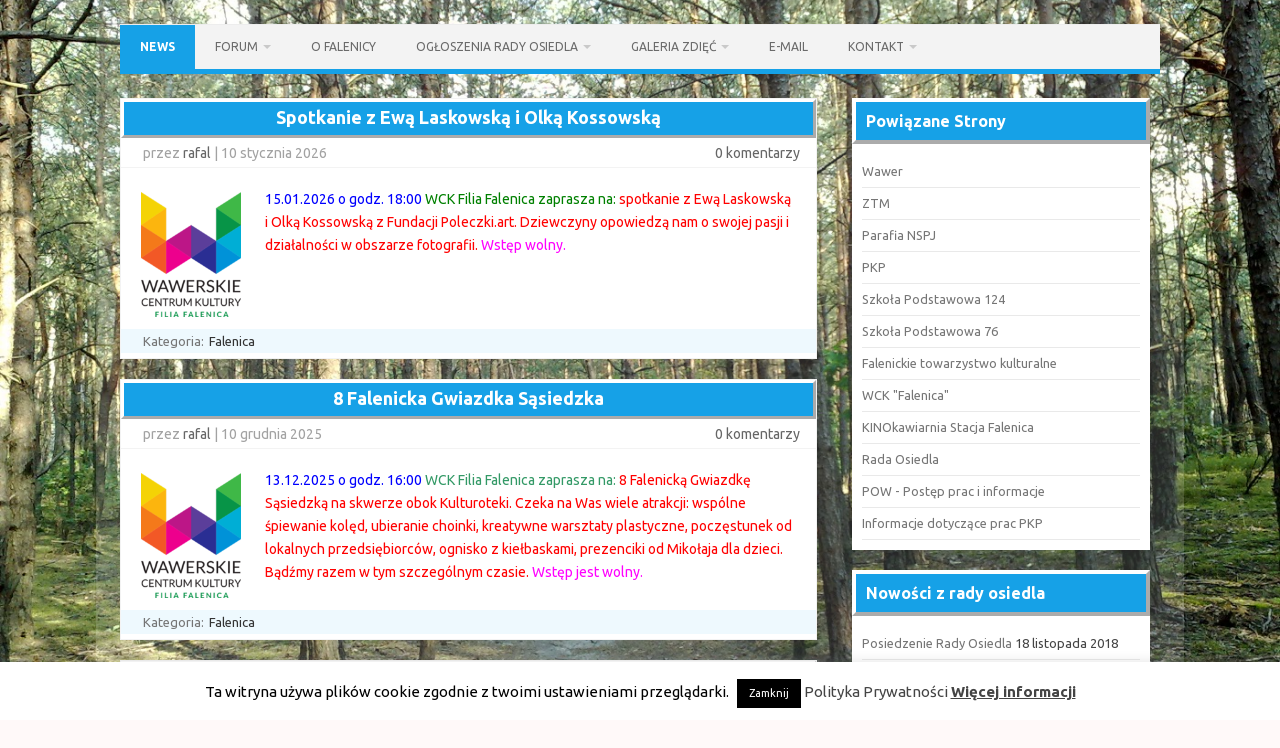

--- FILE ---
content_type: text/html; charset=UTF-8
request_url: https://falenica.net/
body_size: 16500
content:
<!DOCTYPE html>
<!--[if IE 7]>
<html class="ie ie7" lang="pl-PL">
<![endif]-->
<!--[if IE 8]>
<html class="ie ie8" lang="pl-PL">
<![endif]-->
<!--[if !(IE 7) | !(IE 8)  ]><!-->
<html lang="pl-PL">
<!--<![endif]-->
<head>
<meta charset="UTF-8">
<meta name="viewport" content="width=device-width, initial-scale=1">
<link rel="profile" href="http://gmpg.org/xfn/11">
<link rel="pingback" href="https://falenica.net/xmlrpc.php" />
<!--[if lt IE 9]>
<script src="https://falenica.net/wp-content/themes/iconic-one/js/html5.js" type="text/javascript"></script>
<![endif]-->
<meta name='robots' content='index, follow, max-image-preview:large, max-snippet:-1, max-video-preview:-1' />

	<!-- This site is optimized with the Yoast SEO plugin v26.5 - https://yoast.com/wordpress/plugins/seo/ -->
	<title>Strona osiedla Falenica i okolic - Strona informacyjna osiedla Warszawa Falenica i okolic</title>
	<meta name="description" content="Strona informacyjna osiedla Warszawa Falenica i okolic" />
	<link rel="canonical" href="https://falenica.net/" />
	<link rel="next" href="https://falenica.net/page/2/" />
	<meta property="og:locale" content="pl_PL" />
	<meta property="og:type" content="website" />
	<meta property="og:title" content="Strona osiedla Falenica i okolic" />
	<meta property="og:description" content="Strona informacyjna osiedla Warszawa Falenica i okolic" />
	<meta property="og:url" content="https://falenica.net/" />
	<meta property="og:site_name" content="Strona osiedla Falenica i okolic" />
	<meta name="twitter:card" content="summary_large_image" />
	<script type="application/ld+json" class="yoast-schema-graph">{"@context":"https://schema.org","@graph":[{"@type":"CollectionPage","@id":"https://falenica.net/","url":"https://falenica.net/","name":"Strona osiedla Falenica i okolic - Strona informacyjna osiedla Warszawa Falenica i okolic","isPartOf":{"@id":"https://falenica.net/#website"},"description":"Strona informacyjna osiedla Warszawa Falenica i okolic","breadcrumb":{"@id":"https://falenica.net/#breadcrumb"},"inLanguage":"pl-PL"},{"@type":"BreadcrumbList","@id":"https://falenica.net/#breadcrumb","itemListElement":[{"@type":"ListItem","position":1,"name":"Strona główna"}]},{"@type":"WebSite","@id":"https://falenica.net/#website","url":"https://falenica.net/","name":"Strona osiedla Falenica i okolic","description":"Strona informacyjna osiedla Warszawa Falenica i okolic","potentialAction":[{"@type":"SearchAction","target":{"@type":"EntryPoint","urlTemplate":"https://falenica.net/?s={search_term_string}"},"query-input":{"@type":"PropertyValueSpecification","valueRequired":true,"valueName":"search_term_string"}}],"inLanguage":"pl-PL"}]}</script>
	<!-- / Yoast SEO plugin. -->


<link rel='dns-prefetch' href='//fonts.googleapis.com' />
<link rel='dns-prefetch' href='//www.googletagmanager.com' />
<link rel='dns-prefetch' href='//pagead2.googlesyndication.com' />
<link rel="alternate" type="application/rss+xml" title="Strona osiedla Falenica i okolic &raquo; Kanał z wpisami" href="https://falenica.net/feed/" />
<link rel="alternate" type="application/rss+xml" title="Strona osiedla Falenica i okolic &raquo; Kanał z komentarzami" href="https://falenica.net/comments/feed/" />
<style id='wp-img-auto-sizes-contain-inline-css' type='text/css'>
img:is([sizes=auto i],[sizes^="auto," i]){contain-intrinsic-size:3000px 1500px}
/*# sourceURL=wp-img-auto-sizes-contain-inline-css */
</style>
<link rel='stylesheet' id='sgr-css' href='https://falenica.net/wp-content/plugins/simple-google-recaptcha/sgr.css?ver=1721866162' type='text/css' media='all' />
<style id='wp-emoji-styles-inline-css' type='text/css'>

	img.wp-smiley, img.emoji {
		display: inline !important;
		border: none !important;
		box-shadow: none !important;
		height: 1em !important;
		width: 1em !important;
		margin: 0 0.07em !important;
		vertical-align: -0.1em !important;
		background: none !important;
		padding: 0 !important;
	}
/*# sourceURL=wp-emoji-styles-inline-css */
</style>
<style id='wp-block-library-inline-css' type='text/css'>
:root{--wp-block-synced-color:#7a00df;--wp-block-synced-color--rgb:122,0,223;--wp-bound-block-color:var(--wp-block-synced-color);--wp-editor-canvas-background:#ddd;--wp-admin-theme-color:#007cba;--wp-admin-theme-color--rgb:0,124,186;--wp-admin-theme-color-darker-10:#006ba1;--wp-admin-theme-color-darker-10--rgb:0,107,160.5;--wp-admin-theme-color-darker-20:#005a87;--wp-admin-theme-color-darker-20--rgb:0,90,135;--wp-admin-border-width-focus:2px}@media (min-resolution:192dpi){:root{--wp-admin-border-width-focus:1.5px}}.wp-element-button{cursor:pointer}:root .has-very-light-gray-background-color{background-color:#eee}:root .has-very-dark-gray-background-color{background-color:#313131}:root .has-very-light-gray-color{color:#eee}:root .has-very-dark-gray-color{color:#313131}:root .has-vivid-green-cyan-to-vivid-cyan-blue-gradient-background{background:linear-gradient(135deg,#00d084,#0693e3)}:root .has-purple-crush-gradient-background{background:linear-gradient(135deg,#34e2e4,#4721fb 50%,#ab1dfe)}:root .has-hazy-dawn-gradient-background{background:linear-gradient(135deg,#faaca8,#dad0ec)}:root .has-subdued-olive-gradient-background{background:linear-gradient(135deg,#fafae1,#67a671)}:root .has-atomic-cream-gradient-background{background:linear-gradient(135deg,#fdd79a,#004a59)}:root .has-nightshade-gradient-background{background:linear-gradient(135deg,#330968,#31cdcf)}:root .has-midnight-gradient-background{background:linear-gradient(135deg,#020381,#2874fc)}:root{--wp--preset--font-size--normal:16px;--wp--preset--font-size--huge:42px}.has-regular-font-size{font-size:1em}.has-larger-font-size{font-size:2.625em}.has-normal-font-size{font-size:var(--wp--preset--font-size--normal)}.has-huge-font-size{font-size:var(--wp--preset--font-size--huge)}.has-text-align-center{text-align:center}.has-text-align-left{text-align:left}.has-text-align-right{text-align:right}.has-fit-text{white-space:nowrap!important}#end-resizable-editor-section{display:none}.aligncenter{clear:both}.items-justified-left{justify-content:flex-start}.items-justified-center{justify-content:center}.items-justified-right{justify-content:flex-end}.items-justified-space-between{justify-content:space-between}.screen-reader-text{border:0;clip-path:inset(50%);height:1px;margin:-1px;overflow:hidden;padding:0;position:absolute;width:1px;word-wrap:normal!important}.screen-reader-text:focus{background-color:#ddd;clip-path:none;color:#444;display:block;font-size:1em;height:auto;left:5px;line-height:normal;padding:15px 23px 14px;text-decoration:none;top:5px;width:auto;z-index:100000}html :where(.has-border-color){border-style:solid}html :where([style*=border-top-color]){border-top-style:solid}html :where([style*=border-right-color]){border-right-style:solid}html :where([style*=border-bottom-color]){border-bottom-style:solid}html :where([style*=border-left-color]){border-left-style:solid}html :where([style*=border-width]){border-style:solid}html :where([style*=border-top-width]){border-top-style:solid}html :where([style*=border-right-width]){border-right-style:solid}html :where([style*=border-bottom-width]){border-bottom-style:solid}html :where([style*=border-left-width]){border-left-style:solid}html :where(img[class*=wp-image-]){height:auto;max-width:100%}:where(figure){margin:0 0 1em}html :where(.is-position-sticky){--wp-admin--admin-bar--position-offset:var(--wp-admin--admin-bar--height,0px)}@media screen and (max-width:600px){html :where(.is-position-sticky){--wp-admin--admin-bar--position-offset:0px}}

/*# sourceURL=wp-block-library-inline-css */
</style><style id='wp-block-loginout-inline-css' type='text/css'>
.wp-block-loginout{box-sizing:border-box}
/*# sourceURL=https://falenica.net/wp-includes/blocks/loginout/style.min.css */
</style>
<style id='wp-block-group-inline-css' type='text/css'>
.wp-block-group{box-sizing:border-box}:where(.wp-block-group.wp-block-group-is-layout-constrained){position:relative}
/*# sourceURL=https://falenica.net/wp-includes/blocks/group/style.min.css */
</style>
<style id='global-styles-inline-css' type='text/css'>
:root{--wp--preset--aspect-ratio--square: 1;--wp--preset--aspect-ratio--4-3: 4/3;--wp--preset--aspect-ratio--3-4: 3/4;--wp--preset--aspect-ratio--3-2: 3/2;--wp--preset--aspect-ratio--2-3: 2/3;--wp--preset--aspect-ratio--16-9: 16/9;--wp--preset--aspect-ratio--9-16: 9/16;--wp--preset--color--black: #000000;--wp--preset--color--cyan-bluish-gray: #abb8c3;--wp--preset--color--white: #ffffff;--wp--preset--color--pale-pink: #f78da7;--wp--preset--color--vivid-red: #cf2e2e;--wp--preset--color--luminous-vivid-orange: #ff6900;--wp--preset--color--luminous-vivid-amber: #fcb900;--wp--preset--color--light-green-cyan: #7bdcb5;--wp--preset--color--vivid-green-cyan: #00d084;--wp--preset--color--pale-cyan-blue: #8ed1fc;--wp--preset--color--vivid-cyan-blue: #0693e3;--wp--preset--color--vivid-purple: #9b51e0;--wp--preset--gradient--vivid-cyan-blue-to-vivid-purple: linear-gradient(135deg,rgb(6,147,227) 0%,rgb(155,81,224) 100%);--wp--preset--gradient--light-green-cyan-to-vivid-green-cyan: linear-gradient(135deg,rgb(122,220,180) 0%,rgb(0,208,130) 100%);--wp--preset--gradient--luminous-vivid-amber-to-luminous-vivid-orange: linear-gradient(135deg,rgb(252,185,0) 0%,rgb(255,105,0) 100%);--wp--preset--gradient--luminous-vivid-orange-to-vivid-red: linear-gradient(135deg,rgb(255,105,0) 0%,rgb(207,46,46) 100%);--wp--preset--gradient--very-light-gray-to-cyan-bluish-gray: linear-gradient(135deg,rgb(238,238,238) 0%,rgb(169,184,195) 100%);--wp--preset--gradient--cool-to-warm-spectrum: linear-gradient(135deg,rgb(74,234,220) 0%,rgb(151,120,209) 20%,rgb(207,42,186) 40%,rgb(238,44,130) 60%,rgb(251,105,98) 80%,rgb(254,248,76) 100%);--wp--preset--gradient--blush-light-purple: linear-gradient(135deg,rgb(255,206,236) 0%,rgb(152,150,240) 100%);--wp--preset--gradient--blush-bordeaux: linear-gradient(135deg,rgb(254,205,165) 0%,rgb(254,45,45) 50%,rgb(107,0,62) 100%);--wp--preset--gradient--luminous-dusk: linear-gradient(135deg,rgb(255,203,112) 0%,rgb(199,81,192) 50%,rgb(65,88,208) 100%);--wp--preset--gradient--pale-ocean: linear-gradient(135deg,rgb(255,245,203) 0%,rgb(182,227,212) 50%,rgb(51,167,181) 100%);--wp--preset--gradient--electric-grass: linear-gradient(135deg,rgb(202,248,128) 0%,rgb(113,206,126) 100%);--wp--preset--gradient--midnight: linear-gradient(135deg,rgb(2,3,129) 0%,rgb(40,116,252) 100%);--wp--preset--font-size--small: 13px;--wp--preset--font-size--medium: 20px;--wp--preset--font-size--large: 36px;--wp--preset--font-size--x-large: 42px;--wp--preset--spacing--20: 0.44rem;--wp--preset--spacing--30: 0.67rem;--wp--preset--spacing--40: 1rem;--wp--preset--spacing--50: 1.5rem;--wp--preset--spacing--60: 2.25rem;--wp--preset--spacing--70: 3.38rem;--wp--preset--spacing--80: 5.06rem;--wp--preset--shadow--natural: 6px 6px 9px rgba(0, 0, 0, 0.2);--wp--preset--shadow--deep: 12px 12px 50px rgba(0, 0, 0, 0.4);--wp--preset--shadow--sharp: 6px 6px 0px rgba(0, 0, 0, 0.2);--wp--preset--shadow--outlined: 6px 6px 0px -3px rgb(255, 255, 255), 6px 6px rgb(0, 0, 0);--wp--preset--shadow--crisp: 6px 6px 0px rgb(0, 0, 0);}:where(.is-layout-flex){gap: 0.5em;}:where(.is-layout-grid){gap: 0.5em;}body .is-layout-flex{display: flex;}.is-layout-flex{flex-wrap: wrap;align-items: center;}.is-layout-flex > :is(*, div){margin: 0;}body .is-layout-grid{display: grid;}.is-layout-grid > :is(*, div){margin: 0;}:where(.wp-block-columns.is-layout-flex){gap: 2em;}:where(.wp-block-columns.is-layout-grid){gap: 2em;}:where(.wp-block-post-template.is-layout-flex){gap: 1.25em;}:where(.wp-block-post-template.is-layout-grid){gap: 1.25em;}.has-black-color{color: var(--wp--preset--color--black) !important;}.has-cyan-bluish-gray-color{color: var(--wp--preset--color--cyan-bluish-gray) !important;}.has-white-color{color: var(--wp--preset--color--white) !important;}.has-pale-pink-color{color: var(--wp--preset--color--pale-pink) !important;}.has-vivid-red-color{color: var(--wp--preset--color--vivid-red) !important;}.has-luminous-vivid-orange-color{color: var(--wp--preset--color--luminous-vivid-orange) !important;}.has-luminous-vivid-amber-color{color: var(--wp--preset--color--luminous-vivid-amber) !important;}.has-light-green-cyan-color{color: var(--wp--preset--color--light-green-cyan) !important;}.has-vivid-green-cyan-color{color: var(--wp--preset--color--vivid-green-cyan) !important;}.has-pale-cyan-blue-color{color: var(--wp--preset--color--pale-cyan-blue) !important;}.has-vivid-cyan-blue-color{color: var(--wp--preset--color--vivid-cyan-blue) !important;}.has-vivid-purple-color{color: var(--wp--preset--color--vivid-purple) !important;}.has-black-background-color{background-color: var(--wp--preset--color--black) !important;}.has-cyan-bluish-gray-background-color{background-color: var(--wp--preset--color--cyan-bluish-gray) !important;}.has-white-background-color{background-color: var(--wp--preset--color--white) !important;}.has-pale-pink-background-color{background-color: var(--wp--preset--color--pale-pink) !important;}.has-vivid-red-background-color{background-color: var(--wp--preset--color--vivid-red) !important;}.has-luminous-vivid-orange-background-color{background-color: var(--wp--preset--color--luminous-vivid-orange) !important;}.has-luminous-vivid-amber-background-color{background-color: var(--wp--preset--color--luminous-vivid-amber) !important;}.has-light-green-cyan-background-color{background-color: var(--wp--preset--color--light-green-cyan) !important;}.has-vivid-green-cyan-background-color{background-color: var(--wp--preset--color--vivid-green-cyan) !important;}.has-pale-cyan-blue-background-color{background-color: var(--wp--preset--color--pale-cyan-blue) !important;}.has-vivid-cyan-blue-background-color{background-color: var(--wp--preset--color--vivid-cyan-blue) !important;}.has-vivid-purple-background-color{background-color: var(--wp--preset--color--vivid-purple) !important;}.has-black-border-color{border-color: var(--wp--preset--color--black) !important;}.has-cyan-bluish-gray-border-color{border-color: var(--wp--preset--color--cyan-bluish-gray) !important;}.has-white-border-color{border-color: var(--wp--preset--color--white) !important;}.has-pale-pink-border-color{border-color: var(--wp--preset--color--pale-pink) !important;}.has-vivid-red-border-color{border-color: var(--wp--preset--color--vivid-red) !important;}.has-luminous-vivid-orange-border-color{border-color: var(--wp--preset--color--luminous-vivid-orange) !important;}.has-luminous-vivid-amber-border-color{border-color: var(--wp--preset--color--luminous-vivid-amber) !important;}.has-light-green-cyan-border-color{border-color: var(--wp--preset--color--light-green-cyan) !important;}.has-vivid-green-cyan-border-color{border-color: var(--wp--preset--color--vivid-green-cyan) !important;}.has-pale-cyan-blue-border-color{border-color: var(--wp--preset--color--pale-cyan-blue) !important;}.has-vivid-cyan-blue-border-color{border-color: var(--wp--preset--color--vivid-cyan-blue) !important;}.has-vivid-purple-border-color{border-color: var(--wp--preset--color--vivid-purple) !important;}.has-vivid-cyan-blue-to-vivid-purple-gradient-background{background: var(--wp--preset--gradient--vivid-cyan-blue-to-vivid-purple) !important;}.has-light-green-cyan-to-vivid-green-cyan-gradient-background{background: var(--wp--preset--gradient--light-green-cyan-to-vivid-green-cyan) !important;}.has-luminous-vivid-amber-to-luminous-vivid-orange-gradient-background{background: var(--wp--preset--gradient--luminous-vivid-amber-to-luminous-vivid-orange) !important;}.has-luminous-vivid-orange-to-vivid-red-gradient-background{background: var(--wp--preset--gradient--luminous-vivid-orange-to-vivid-red) !important;}.has-very-light-gray-to-cyan-bluish-gray-gradient-background{background: var(--wp--preset--gradient--very-light-gray-to-cyan-bluish-gray) !important;}.has-cool-to-warm-spectrum-gradient-background{background: var(--wp--preset--gradient--cool-to-warm-spectrum) !important;}.has-blush-light-purple-gradient-background{background: var(--wp--preset--gradient--blush-light-purple) !important;}.has-blush-bordeaux-gradient-background{background: var(--wp--preset--gradient--blush-bordeaux) !important;}.has-luminous-dusk-gradient-background{background: var(--wp--preset--gradient--luminous-dusk) !important;}.has-pale-ocean-gradient-background{background: var(--wp--preset--gradient--pale-ocean) !important;}.has-electric-grass-gradient-background{background: var(--wp--preset--gradient--electric-grass) !important;}.has-midnight-gradient-background{background: var(--wp--preset--gradient--midnight) !important;}.has-small-font-size{font-size: var(--wp--preset--font-size--small) !important;}.has-medium-font-size{font-size: var(--wp--preset--font-size--medium) !important;}.has-large-font-size{font-size: var(--wp--preset--font-size--large) !important;}.has-x-large-font-size{font-size: var(--wp--preset--font-size--x-large) !important;}
/*# sourceURL=global-styles-inline-css */
</style>

<style id='classic-theme-styles-inline-css' type='text/css'>
/*! This file is auto-generated */
.wp-block-button__link{color:#fff;background-color:#32373c;border-radius:9999px;box-shadow:none;text-decoration:none;padding:calc(.667em + 2px) calc(1.333em + 2px);font-size:1.125em}.wp-block-file__button{background:#32373c;color:#fff;text-decoration:none}
/*# sourceURL=/wp-includes/css/classic-themes.min.css */
</style>
<link rel='stylesheet' id='cookie-law-info-css' href='https://falenica.net/wp-content/plugins/cookie-law-info/legacy/public/css/cookie-law-info-public.css?ver=3.3.8' type='text/css' media='all' />
<link rel='stylesheet' id='cookie-law-info-gdpr-css' href='https://falenica.net/wp-content/plugins/cookie-law-info/legacy/public/css/cookie-law-info-gdpr.css?ver=3.3.8' type='text/css' media='all' />
<link rel='stylesheet' id='themonic-fonts-css' href='https://fonts.googleapis.com/css?family=Ubuntu%3A400%2C700&#038;subset=latin%2Clatin-ext' type='text/css' media='all' />
<link rel='stylesheet' id='themonic-style-css' href='https://falenica.net/wp-content/themes/iconic-one/style.css?ver=2.4' type='text/css' media='all' />
<link rel='stylesheet' id='custom-style-css' href='https://falenica.net/wp-content/themes/iconic-one/custom.css?ver=6.9' type='text/css' media='all' />
<script type="text/javascript" id="sgr-js-extra">
/* <![CDATA[ */
var sgr = {"sgr_site_key":"6LcLFBkTAAAAAI7-MoZxo42xcLQ0DuL8lGzA0lw6"};
//# sourceURL=sgr-js-extra
/* ]]> */
</script>
<script type="text/javascript" src="https://falenica.net/wp-content/plugins/simple-google-recaptcha/sgr.js?ver=1721866162" id="sgr-js"></script>
<script type="text/javascript" src="https://falenica.net/wp-includes/js/jquery/jquery.min.js?ver=3.7.1" id="jquery-core-js"></script>
<script type="text/javascript" src="https://falenica.net/wp-includes/js/jquery/jquery-migrate.min.js?ver=3.4.1" id="jquery-migrate-js"></script>
<script type="text/javascript" id="cookie-law-info-js-extra">
/* <![CDATA[ */
var Cli_Data = {"nn_cookie_ids":[],"cookielist":[],"non_necessary_cookies":[],"ccpaEnabled":"","ccpaRegionBased":"","ccpaBarEnabled":"","strictlyEnabled":["necessary","obligatoire"],"ccpaType":"gdpr","js_blocking":"","custom_integration":"","triggerDomRefresh":"","secure_cookies":""};
var cli_cookiebar_settings = {"animate_speed_hide":"500","animate_speed_show":"500","background":"#fff","border":"#444","border_on":"","button_1_button_colour":"#000","button_1_button_hover":"#000000","button_1_link_colour":"#fff","button_1_as_button":"1","button_1_new_win":"","button_2_button_colour":"#333","button_2_button_hover":"#292929","button_2_link_colour":"#444","button_2_as_button":"","button_2_hidebar":"","button_3_button_colour":"#333333","button_3_button_hover":"#292929","button_3_link_colour":"#444444","button_3_as_button":"","button_3_new_win":"1","button_4_button_colour":"#000","button_4_button_hover":"#000000","button_4_link_colour":"#fff","button_4_as_button":"1","button_7_button_colour":"#61a229","button_7_button_hover":"#4e8221","button_7_link_colour":"#fff","button_7_as_button":"1","button_7_new_win":"","font_family":"inherit","header_fix":"","notify_animate_hide":"","notify_animate_show":"","notify_div_id":"#cookie-law-info-bar","notify_position_horizontal":"right","notify_position_vertical":"bottom","scroll_close":"","scroll_close_reload":"","accept_close_reload":"","reject_close_reload":"","showagain_tab":"","showagain_background":"#fff","showagain_border":"#000","showagain_div_id":"#cookie-law-info-again","showagain_x_position":"100px","text":"#000","show_once_yn":"","show_once":"10000","logging_on":"","as_popup":"","popup_overlay":"1","bar_heading_text":"","cookie_bar_as":"banner","popup_showagain_position":"bottom-right","widget_position":"left"};
var log_object = {"ajax_url":"https://falenica.net/wp-admin/admin-ajax.php"};
//# sourceURL=cookie-law-info-js-extra
/* ]]> */
</script>
<script type="text/javascript" src="https://falenica.net/wp-content/plugins/cookie-law-info/legacy/public/js/cookie-law-info-public.js?ver=3.3.8" id="cookie-law-info-js"></script>
<link rel="https://api.w.org/" href="https://falenica.net/wp-json/" /><link rel="EditURI" type="application/rsd+xml" title="RSD" href="https://falenica.net/xmlrpc.php?rsd" />
<meta name="generator" content="Site Kit by Google 1.170.0" />
<!-- Znaczniki meta Google AdSense dodane przez Site Kit -->
<meta name="google-adsense-platform-account" content="ca-host-pub-2644536267352236">
<meta name="google-adsense-platform-domain" content="sitekit.withgoogle.com">
<!-- Zakończ dodawanie meta znaczników Google AdSense przez Site Kit -->
<style type="text/css" id="custom-background-css">
body.custom-background { background-color: #fff9f9; background-image: url("https://falenica.net/wp-content/uploads/2013/09/120720084021.jpg"); background-position: center center; background-size: cover; background-repeat: no-repeat; background-attachment: fixed; }
</style>
	
<!-- Fragment Google AdSense dodany przez Site Kit -->
<script type="text/javascript" async="async" src="https://pagead2.googlesyndication.com/pagead/js/adsbygoogle.js?client=ca-pub-9584654485850707&amp;host=ca-host-pub-2644536267352236" crossorigin="anonymous"></script>

<!-- Zakończ fragment Google AdSense dodany przez Site Kit -->
		<style type="text/css" id="wp-custom-css">
			.site {
	background:rgba(255, 255, 255, 0.15);
}
.site-header{
	background:transparent !important;
	border:0;
	
}
.io-title-description{
	display:none;
}
.entry-content{
	padding-left:20px;
	padding-right:20px;
}
.entry-title{
	text-align:center;
	font-size: 18px !important;
	font-weight: bold !important;
	color:white !important;
	background: #16A1E7;	
	padding-top:5px;
	padding-bottom:7px;
	margin-bottom:3px !important;	
	border:3px outset white;
}
.entry-title a{
	color:white !important;
	font-size: 18px;
	font-weight: bold;
  margin-bottom:3px !important;
}

.entry-meta{
	background: #06A1E711;
	color: #a2a2a2;
	line-height: 1.8;
	padding-left: 22px;
}
.site-content article{
	margin-bottom:20px;
	padding-bottom:5px;
	border:1px solid #F3F3F3;
	background:white;
}
.site-header {
	background: white;
}
.site-content {
	background-color:#FFFFFF00;
	border:0;
	padding:0;
	margin:0;
  width:67%
}
.widget-area {
	margin-top: -10px;
	padding: 10px;
}
.widget{
	background: white;
	padding:10px;
}
.below-title-meta{
	width: 100%;
	margin-left: 0;
	border-bottom:1px double #F3F3F3;
	background:white;
}
.wrapper{
	border: 0;
}

.widget-title{
	background: #16A1E7 !important;
	color: white;
	font-weight: bold;
	border:4px outset white;
	margin:-10px;
}

footer[role="contentinfo"]{

	border:none;
	padding:0px;
	margin-top:20px;
}
.site-content nav{
	border:0;
	padding:0;
	overflow:none;
	margin-bottom:5px;
	
}
.post{
	background-color:white;
}
		</style>
		</head>
<body class="home blog custom-background wp-theme-iconic-one custom-font-enabled hfeed">
<div id="page" class="site">
	<a class="skip-link screen-reader-text" href="#main" title="Przejdź do treści">Przejdź do treści</a>
	<header id="masthead" class="site-header" role="banner">
					<div class="io-title-description">
			<a href="https://falenica.net/" title="Strona osiedla Falenica i okolic" rel="home">Strona osiedla Falenica i okolic</a>
				<br .../> 
								 <div class="site-description">Strona informacyjna osiedla Warszawa Falenica i okolic</div>
						</div>
			
		
		<nav id="site-navigation" class="themonic-nav" role="navigation">
		<button class="menu-toggle" aria-controls="menu-top" aria-expanded="false">Menu<label class="iomenu">
  <div class="iolines"></div>
  <div class="iolines"></div>
  <div class="iolines"></div>
</label></button>
			<ul id="menu-top" class="nav-menu"><li id="menu-item-1168" class="menu-item menu-item-type-custom menu-item-object-custom current-menu-item current_page_item menu-item-home menu-item-1168"><a href="//falenica.net/" aria-current="page">News</a></li>
<li id="menu-item-1169" class="menu-item menu-item-type-custom menu-item-object-custom menu-item-has-children menu-item-1169"><a href="//forum.falenica.net">Forum</a>
<ul class="sub-menu">
	<li id="menu-item-1171" class="menu-item menu-item-type-custom menu-item-object-custom menu-item-1171"><a href="//forum.falenica.net/index.php?action=login">Zaloguj się</a></li>
	<li id="menu-item-1172" class="menu-item menu-item-type-custom menu-item-object-custom menu-item-1172"><a href="//forum.falenica.net/index.php?action=register">Zarejestruj się</a></li>
</ul>
</li>
<li id="menu-item-1185" class="menu-item menu-item-type-custom menu-item-object-custom menu-item-1185"><a href="http://info.falenica.net">O Falenicy</a></li>
<li id="menu-item-2099" class="menu-item menu-item-type-custom menu-item-object-custom menu-item-has-children menu-item-2099"><a>Ogłoszenia rady osiedla</a>
<ul class="sub-menu">
	<li id="menu-item-2100" class="menu-item menu-item-type-custom menu-item-object-custom menu-item-2100"><a href="https://radafalenica.wordpress.com">Aktualne ogłoszenia</a></li>
	<li id="menu-item-1175" class="menu-item menu-item-type-custom menu-item-object-custom menu-item-1175"><a href="//forum.falenica.net/index.php/board,29.0.html">Archiwalne</a></li>
</ul>
</li>
<li id="menu-item-1176" class="menu-item menu-item-type-custom menu-item-object-custom menu-item-has-children menu-item-1176"><a>Galeria zdięć</a>
<ul class="sub-menu">
	<li id="menu-item-1177" class="menu-item menu-item-type-custom menu-item-object-custom menu-item-has-children menu-item-1177"><a>Parada niepodległości</a>
	<ul class="sub-menu">
		<li id="menu-item-1178" class="menu-item menu-item-type-custom menu-item-object-custom menu-item-1178"><a href="https://picasaweb.google.com/105452779953049416243/ParadaNiepodlegOsci2010?authuser=0&#038;authkey=Gv1sRgCJX62dbY4pgU&#038;feat=directlink">2010</a></li>
		<li id="menu-item-1179" class="menu-item menu-item-type-custom menu-item-object-custom menu-item-1179"><a href="https://picasaweb.google.com/105452779953049416243/ParadaNiepodlegOsci2009?authuser=0&#038;authkey=Gv1sRgCLz99Iy77s_r8gE&#038;feat=directlink">2009</a></li>
		<li id="menu-item-1180" class="menu-item menu-item-type-custom menu-item-object-custom menu-item-1180"><a href="https://picasaweb.google.com/105452779953049416243/ParadaNiepodlegOsci2008?authuser=0&#038;authkey=Gv1sRgCK3XvKKAw6aG0wE&#038;feat=directlink">2008</a></li>
	</ul>
</li>
	<li id="menu-item-1181" class="menu-item menu-item-type-custom menu-item-object-custom menu-item-has-children menu-item-1181"><a>Bieg papieski</a>
	<ul class="sub-menu">
		<li id="menu-item-1182" class="menu-item menu-item-type-custom menu-item-object-custom menu-item-1182"><a href="https://picasaweb.google.com/105452779953049416243/VIBiegPapieski?authuser=0&#038;authkey=Gv1sRgCNLE8OrQgp_w-gE&#038;feat=directlink">VI bieg papieski</a></li>
		<li id="menu-item-1184" class="menu-item menu-item-type-custom menu-item-object-custom menu-item-1184"><a href="https://picasaweb.google.com/105452779953049416243/VBiegPapieski?authuser=0&#038;authkey=Gv1sRgCMHE88Hv88eFXQ&#038;feat=directlink">V bieg papieski</a></li>
	</ul>
</li>
	<li id="menu-item-1193" class="menu-item menu-item-type-custom menu-item-object-custom menu-item-1193"><a href="https://picasaweb.google.com/piotr.wwww/GRANDPRIXWAWRA?authuser=0&#038;authkey=Gv1sRgCMKbzoaLtZO8sQE&#038;feat=directlink">Grand Prix Wawra</a></li>
	<li id="menu-item-1194" class="menu-item menu-item-type-custom menu-item-object-custom menu-item-1194"><a href="https://picasaweb.google.com/piotr.wwww/GRANDPRIXWAWRA?authuser=0&#038;authkey=Gv1sRgCMKbzoaLtZO8sQE&#038;feat=directlink">Święto Falenicy</a></li>
	<li id="menu-item-1195" class="menu-item menu-item-type-custom menu-item-object-custom menu-item-1195"><a href="https://picasaweb.google.com/piotr.wwww/Koscielne?authuser=0&#038;authkey=Gv1sRgCLP0ovCZ77G9oAE&#038;feat=directlink">Kościelne</a></li>
	<li id="menu-item-1196" class="menu-item menu-item-type-custom menu-item-object-custom menu-item-1196"><a href="https://picasaweb.google.com/piotr.wwww/GaleriaHistoryczna?authuser=0&#038;authkey=Gv1sRgCKTfwZ6Zmem6OA&#038;feat=directlink">Galeria historyczna</a></li>
	<li id="menu-item-1197" class="menu-item menu-item-type-custom menu-item-object-custom menu-item-1197"><a href="https://picasaweb.google.com/piotr.wwww/Miejsca?authuser=0&#038;authkey=Gv1sRgCKub4JeqnfWuHQ&#038;feat=directlink">Miejsca</a></li>
	<li id="menu-item-1198" class="menu-item menu-item-type-custom menu-item-object-custom menu-item-1198"><a href="https://picasaweb.google.com/piotr.wwww/Inne?authuser=0&#038;authkey=Gv1sRgCM_xzLiJ_5_zvAE&#038;feat=directlink">Inne</a></li>
	<li id="menu-item-1199" class="menu-item menu-item-type-custom menu-item-object-custom menu-item-1199"><a href="https://picasaweb.google.com/piotr.wwww/Ulice?authuser=0&#038;authkey=Gv1sRgCIb7lOmZ-KmouwE&#038;feat=directlink">Ulice</a></li>
	<li id="menu-item-1200" class="menu-item menu-item-type-custom menu-item-object-custom menu-item-1200"><a href="https://picasaweb.google.com/piotr.wwww/Festyny?authuser=0&#038;authkey=Gv1sRgCJTRkIim4a-1Mw&#038;feat=directlink">Festyny</a></li>
</ul>
</li>
<li id="menu-item-1186" class="menu-item menu-item-type-custom menu-item-object-custom menu-item-1186"><a href="//mail.falenica.net">E-mail</a></li>
<li id="menu-item-1187" class="menu-item menu-item-type-custom menu-item-object-custom menu-item-has-children menu-item-1187"><a href="mailto:falenica@falenica.net">Kontakt</a>
<ul class="sub-menu">
	<li id="menu-item-2318" class="menu-item menu-item-type-post_type menu-item-object-page menu-item-privacy-policy menu-item-2318"><a rel="privacy-policy" href="https://falenica.net/polityka-prywatnosci/">Polityka prywatności</a></li>
</ul>
</li>
</ul>		</nav><!-- #site-navigation -->
		<div class="clear"></div>
	</header><!-- #masthead -->
<div id="main" class="wrapper">
	<div id="primary" class="site-content">
		<div id="content" role="main">
		
										
	<article id="post-3211" class="post-3211 post type-post status-publish format-standard hentry category-falenica">
				<header class="entry-header">
						<h2 class="entry-title">
				<a href="https://falenica.net/news/10/01/2026/spotkanie-z-ewa-laskowska-i-olka-kossowska/" title="Bezpośredni odnośnik do Spotkanie z Ewą Laskowską i Olką Kossowską" rel="bookmark">Spotkanie z Ewą Laskowską i Olką Kossowską</a>
			</h2>
									
		<div class="below-title-meta">
		<div class="adt">
		przez         <span class="vcard author">
			<span class="fn"><a href="https://falenica.net/news/author/rafal/" title="Wpisy od rafal" rel="author">rafal</a></span>
        </span>
        <span class="meta-sep">|</span> 
				
				<span class="date updated">10 stycznia 2026</span>
				 
        </div>
		<div class="adt-comment">
		<a class="link-comments" href="https://falenica.net/news/10/01/2026/spotkanie-z-ewa-laskowska-i-olka-kossowska/#respond">0 komentarzy</a> 
        </div>       
		</div><!-- below title meta end -->
			
						
		</header><!-- .entry-header -->

							<div class="entry-content">
												<p><a href="https://falenica.net/wp-content/uploads/2015/03/200x200-falenica.31f.png"><img decoding="async" class="alignleft  wp-image-1533" src="https://falenica.net/wp-content/uploads/2015/03/200x200-falenica.31f.png" alt="" width="100" height="125" /></a><span style="color: #0000ff;">15.01.2026 o godz. 18:00</span> <span style="color: #008000;">WCK Filia Falenica zaprasza na:</span> <span style="color: #ff0000;">spotkanie z Ewą Laskowską i Olką Kossowską z Fundacji Poleczki.art. Dziewczyny opowiedzą nam o swojej pasji i działalności w obszarze fotografii. <span style="color: #ff00ff;">Wstęp wolny.</span></span></p>
											</div><!-- .entry-content -->
		
	<footer class="entry-meta">
					<span>Kategoria:  <a href="https://falenica.net/news/category/falenica/" rel="category tag">Falenica</a></span>
								<span></span>
			
           						</footer><!-- .entry-meta -->
	</article><!-- #post -->
							
	<article id="post-3202" class="post-3202 post type-post status-publish format-standard hentry category-falenica">
				<header class="entry-header">
						<h2 class="entry-title">
				<a href="https://falenica.net/news/10/12/2025/8-falenicka-gwiazdka-sasiedzka/" title="Bezpośredni odnośnik do 8 Falenicka Gwiazdka Sąsiedzka" rel="bookmark">8 Falenicka Gwiazdka Sąsiedzka</a>
			</h2>
									
		<div class="below-title-meta">
		<div class="adt">
		przez         <span class="vcard author">
			<span class="fn"><a href="https://falenica.net/news/author/rafal/" title="Wpisy od rafal" rel="author">rafal</a></span>
        </span>
        <span class="meta-sep">|</span> 
				
				<span class="date updated">10 grudnia 2025</span>
				 
        </div>
		<div class="adt-comment">
		<a class="link-comments" href="https://falenica.net/news/10/12/2025/8-falenicka-gwiazdka-sasiedzka/#respond">0 komentarzy</a> 
        </div>       
		</div><!-- below title meta end -->
			
						
		</header><!-- .entry-header -->

							<div class="entry-content">
												<p><a href="https://falenica.net/wp-content/uploads/2015/03/200x200-falenica.31f.png"><img decoding="async" class="alignleft  wp-image-1533" src="https://falenica.net/wp-content/uploads/2015/03/200x200-falenica.31f.png" alt="" width="100" height="125" /></a><span style="color: #0000ff;">13.12.2025 o godz. 16:00</span><span style="color: #339966;"> WCK Filia Falenica zaprasza na:</span> <span style="color: #ff0000;">8 Falenicką Gwiazdkę Sąsiedzką na skwerze obok Kulturoteki. Czeka na Was wiele atrakcji: wspólne śpiewanie kolęd, ubieranie choinki, kreatywne warsztaty plastyczne, poczęstunek od lokalnych przedsiębiorców, ognisko z kiełbaskami, prezenciki od Mikołaja dla dzieci. Bądźmy razem w tym szczególnym czasie. <span style="color: #ff00ff;">Wstęp jest wolny. </span></span></p>
											</div><!-- .entry-content -->
		
	<footer class="entry-meta">
					<span>Kategoria:  <a href="https://falenica.net/news/category/falenica/" rel="category tag">Falenica</a></span>
								<span></span>
			
           						</footer><!-- .entry-meta -->
	</article><!-- #post -->
							
	<article id="post-3200" class="post-3200 post type-post status-publish format-standard hentry category-falenica">
				<header class="entry-header">
						<h2 class="entry-title">
				<a href="https://falenica.net/news/05/12/2025/koncert-koled-3/" title="Bezpośredni odnośnik do Koncert Kolęd" rel="bookmark">Koncert Kolęd</a>
			</h2>
									
		<div class="below-title-meta">
		<div class="adt">
		przez         <span class="vcard author">
			<span class="fn"><a href="https://falenica.net/news/author/rafal/" title="Wpisy od rafal" rel="author">rafal</a></span>
        </span>
        <span class="meta-sep">|</span> 
				
				<span class="date updated">5 grudnia 2025</span>
				 
        </div>
		<div class="adt-comment">
		<a class="link-comments" href="https://falenica.net/news/05/12/2025/koncert-koled-3/#respond">0 komentarzy</a> 
        </div>       
		</div><!-- below title meta end -->
			
						
		</header><!-- .entry-header -->

							<div class="entry-content">
												<p><a href="https://falenica.net/wp-content/uploads/2015/03/200x200-falenica.31f.png"><img decoding="async" class="alignleft  wp-image-1533" src="https://falenica.net/wp-content/uploads/2015/03/200x200-falenica.31f.png" alt="" width="100" height="125" /></a><span style="color: #0000ff;">07.12.2025 o godz. 19:00</span><span style="color: #008000;"> WCK filia Falenica zaprasza na:</span> <span style="color: #ff0000;">Koncert Kolęd &#8211; Chór Sacrum, Repertuar obejmuje tradycyjne kolędy polskie, kolędy tradycji wschodniej oraz wybrane pieśni bożonarodzeniowe z różnych krajów i kultur, co tworzy niezwykłą muzyczną podróż przez różnorodne tradycje świąteczne zaczynając od Polski, przez kraje wschodnich sąsiadów oraz Niemcy, Francję aż po USA. <span style="color: #ff00ff;">Wstęp wolny</span></span></p>
											</div><!-- .entry-content -->
		
	<footer class="entry-meta">
					<span>Kategoria:  <a href="https://falenica.net/news/category/falenica/" rel="category tag">Falenica</a></span>
								<span></span>
			
           						</footer><!-- .entry-meta -->
	</article><!-- #post -->
							
	<article id="post-3198" class="post-3198 post type-post status-publish format-standard hentry category-falenica">
				<header class="entry-header">
						<h2 class="entry-title">
				<a href="https://falenica.net/news/30/11/2025/wyklad-4/" title="Bezpośredni odnośnik do Wykład" rel="bookmark">Wykład</a>
			</h2>
									
		<div class="below-title-meta">
		<div class="adt">
		przez         <span class="vcard author">
			<span class="fn"><a href="https://falenica.net/news/author/rafal/" title="Wpisy od rafal" rel="author">rafal</a></span>
        </span>
        <span class="meta-sep">|</span> 
				
				<span class="date updated">30 listopada 2025</span>
				 
        </div>
		<div class="adt-comment">
		<a class="link-comments" href="https://falenica.net/news/30/11/2025/wyklad-4/#respond">0 komentarzy</a> 
        </div>       
		</div><!-- below title meta end -->
			
						
		</header><!-- .entry-header -->

							<div class="entry-content">
												<p><a href="https://falenica.net/wp-content/uploads/2015/03/200x200-falenica.31f.png"><img loading="lazy" decoding="async" class="alignleft  wp-image-1533" src="https://falenica.net/wp-content/uploads/2015/03/200x200-falenica.31f.png" alt="" width="100" height="125" /></a><span style="color: #0000ff;">04.12.2025 o godz. 18:00</span> <span style="color: #008000;">WCK Filia Falenica zaprasza na:</span><span style="color: #ff0000;"> wykład z Marcinem Błońskim pt: &#8222;Przestrzeń, owce i pogoda w kratę – wędrówki po dzikich górach Szkocji&#8221;. Spotkanie poświęcone będzie swobodnym wędrówkom górskim z plecakiem, namiotem i aparatem, dla których jednym z najlepszych miejsc w Europie są odludne, pozbawione szlaków turystycznych i chronione kapryśną pogodą góry Szkocji. Odwiedzimy m.in. Grampiany Zachodnie, Góry Kaledońskie, Wyspę Skye, Cairngorms. Na ich przykładzie przedstawione zostanie zarówno piękno tego rodzaju wypraw jak i wyzwania, które się z nimi wiążą &#8211; obok najciekawszych zdjęć i przygód pojawią się praktyczne wskazówki dla tych, którzy rozważają rozpoczęcie swojej własnej przygody w &#8222;dzikich&#8221; górach. <span style="color: #ff00ff;">Wstęp wolny</span></span></p>
											</div><!-- .entry-content -->
		
	<footer class="entry-meta">
					<span>Kategoria:  <a href="https://falenica.net/news/category/falenica/" rel="category tag">Falenica</a></span>
								<span></span>
			
           						</footer><!-- .entry-meta -->
	</article><!-- #post -->
							
	<article id="post-3195" class="post-3195 post type-post status-publish format-standard hentry category-falenica">
				<header class="entry-header">
						<h2 class="entry-title">
				<a href="https://falenica.net/news/19/11/2025/wernisaz-wystawy-5/" title="Bezpośredni odnośnik do Wernisaż wystawy" rel="bookmark">Wernisaż wystawy</a>
			</h2>
									
		<div class="below-title-meta">
		<div class="adt">
		przez         <span class="vcard author">
			<span class="fn"><a href="https://falenica.net/news/author/rafal/" title="Wpisy od rafal" rel="author">rafal</a></span>
        </span>
        <span class="meta-sep">|</span> 
				
				<span class="date updated">19 listopada 2025</span>
				 
        </div>
		<div class="adt-comment">
		<a class="link-comments" href="https://falenica.net/news/19/11/2025/wernisaz-wystawy-5/#respond">0 komentarzy</a> 
        </div>       
		</div><!-- below title meta end -->
			
						
		</header><!-- .entry-header -->

							<div class="entry-content">
												<p><a href="https://falenica.net/wp-content/uploads/2015/03/200x200-falenica.31f.png"><img loading="lazy" decoding="async" class="alignleft  wp-image-1533" src="https://falenica.net/wp-content/uploads/2015/03/200x200-falenica.31f.png" alt="" width="100" height="125" /></a><span style="color: #0000ff;">22.11.2025 o godz. 17:00</span> <span style="color: #008000;">WCK Filia Falenica zaprasza na:</span> <span style="color: #ff0000;">wernisaż wystawy malarstwa grupy malarskiej Wawerskiego Towarzystwa Uniwersytetu III wieku, Wernisaż poplenerowy &#8211; &#8222;Reymontówka 25&#8221; Chlewiska. <span style="color: #ff00ff;">Wstęp wolny.</span></span></p>
											</div><!-- .entry-content -->
		
	<footer class="entry-meta">
					<span>Kategoria:  <a href="https://falenica.net/news/category/falenica/" rel="category tag">Falenica</a></span>
								<span></span>
			
           						</footer><!-- .entry-meta -->
	</article><!-- #post -->
							
	<article id="post-3189" class="post-3189 post type-post status-publish format-standard hentry category-falenica">
				<header class="entry-header">
						<h2 class="entry-title">
				<a href="https://falenica.net/news/12/11/2025/wieczor-poezji-zaduszkowej/" title="Bezpośredni odnośnik do Wieczór poezji zaduszkowej" rel="bookmark">Wieczór poezji zaduszkowej</a>
			</h2>
									
		<div class="below-title-meta">
		<div class="adt">
		przez         <span class="vcard author">
			<span class="fn"><a href="https://falenica.net/news/author/rafal/" title="Wpisy od rafal" rel="author">rafal</a></span>
        </span>
        <span class="meta-sep">|</span> 
				
				<span class="date updated">12 listopada 2025</span>
				 
        </div>
		<div class="adt-comment">
		<a class="link-comments" href="https://falenica.net/news/12/11/2025/wieczor-poezji-zaduszkowej/#respond">0 komentarzy</a> 
        </div>       
		</div><!-- below title meta end -->
			
						
		</header><!-- .entry-header -->

							<div class="entry-content">
												<p><a href="https://falenica.net/wp-content/uploads/2015/03/200x200-falenica.31f.png"><img loading="lazy" decoding="async" class="alignleft  wp-image-1533" src="https://falenica.net/wp-content/uploads/2015/03/200x200-falenica.31f.png" alt="" width="100" height="125" /></a><span style="color: #0000ff;">14.11.2025 o godz. 17:00</span> <span style="color: #008000;">WCK Filia Falenica zaprasza na:</span> <span style="color: #ff0000;"> wieczór poezji zaduszkowej. Czytają aktorzy Teatru Falenica. <span style="color: #ff00ff;">Wstęp wolny.</span></span></p>
											</div><!-- .entry-content -->
		
	<footer class="entry-meta">
					<span>Kategoria:  <a href="https://falenica.net/news/category/falenica/" rel="category tag">Falenica</a></span>
								<span></span>
			
           						</footer><!-- .entry-meta -->
	</article><!-- #post -->
							
	<article id="post-3191" class="post-3191 post type-post status-publish format-standard hentry category-falenica">
				<header class="entry-header">
						<h2 class="entry-title">
				<a href="https://falenica.net/news/09/11/2025/spotkanie-z-klasykiem-polskiej-fotografii/" title="Bezpośredni odnośnik do Spotkanie z klasykiem polskiej fotografii" rel="bookmark">Spotkanie z klasykiem polskiej fotografii</a>
			</h2>
									
		<div class="below-title-meta">
		<div class="adt">
		przez         <span class="vcard author">
			<span class="fn"><a href="https://falenica.net/news/author/rafal/" title="Wpisy od rafal" rel="author">rafal</a></span>
        </span>
        <span class="meta-sep">|</span> 
				
				<span class="date updated">9 listopada 2025</span>
				 
        </div>
		<div class="adt-comment">
		<a class="link-comments" href="https://falenica.net/news/09/11/2025/spotkanie-z-klasykiem-polskiej-fotografii/#respond">0 komentarzy</a> 
        </div>       
		</div><!-- below title meta end -->
			
						
		</header><!-- .entry-header -->

							<div class="entry-content">
												<p><a href="https://falenica.net/wp-content/uploads/2015/03/200x200-falenica.31f.png"><img loading="lazy" decoding="async" class="alignleft  wp-image-1533" src="https://falenica.net/wp-content/uploads/2015/03/200x200-falenica.31f.png" alt="" width="100" height="125" /></a><span style="color: #0000ff;">13.11.2025 o godz. 18:00</span><span style="color: #008000;"> WCK Filia Falenica zaprasza na:</span> <span style="color: #ff0000;">spotkanie z klasykiem polskiej fotografii Jerzym Łapińskim w ramach projektu &#8222;Spotkania ze sztuką&#8221; FotoFalenica</span>.<span style="color: #ff00ff;"> Wstęp wolny</span></p>
											</div><!-- .entry-content -->
		
	<footer class="entry-meta">
					<span>Kategoria:  <a href="https://falenica.net/news/category/falenica/" rel="category tag">Falenica</a></span>
								<span></span>
			
           						</footer><!-- .entry-meta -->
	</article><!-- #post -->
							
	<article id="post-3193" class="post-3193 post type-post status-publish format-standard hentry category-falenica">
				<header class="entry-header">
						<h2 class="entry-title">
				<a href="https://falenica.net/news/01/11/2025/wawerska-parada-niepodleglosci-9/" title="Bezpośredni odnośnik do Wawerska Parada Niepodległości" rel="bookmark">Wawerska Parada Niepodległości</a>
			</h2>
									
		<div class="below-title-meta">
		<div class="adt">
		przez         <span class="vcard author">
			<span class="fn"><a href="https://falenica.net/news/author/rafal/" title="Wpisy od rafal" rel="author">rafal</a></span>
        </span>
        <span class="meta-sep">|</span> 
				
				<span class="date updated">1 listopada 2025</span>
				 
        </div>
		<div class="adt-comment">
		<a class="link-comments" href="https://falenica.net/news/01/11/2025/wawerska-parada-niepodleglosci-9/#respond">0 komentarzy</a> 
        </div>       
		</div><!-- below title meta end -->
			
						
		</header><!-- .entry-header -->

							<div class="entry-content">
												<p><a href="https://falenica.net/wp-content/uploads/2010/11/flaga-polski.png"><img loading="lazy" decoding="async" class="alignleft  wp-image-439" src="https://falenica.net/wp-content/uploads/2010/11/flaga-polski.png" alt="" width="200" height="125" srcset="https://falenica.net/wp-content/uploads/2010/11/flaga-polski.png 640w, https://falenica.net/wp-content/uploads/2010/11/flaga-polski-300x187.png 300w" sizes="auto, (max-width: 440px) 380px, 200px, (max-width: 767px) large, (max-width: 1027px) large" /></a><span style="color: #0000ff;">11.11.2025 o godz. 13:00</span> <span style="color: #008000;">WCK Filia Falenica zaprasza na:</span> <span style="color: #ff0000;">Wawerska Parada Niepodległości 11 listopada 2025 <span style="color: #ff00ff;">wstęp wolny</span></span></p>
											</div><!-- .entry-content -->
		
	<footer class="entry-meta">
					<span>Kategoria:  <a href="https://falenica.net/news/category/falenica/" rel="category tag">Falenica</a></span>
								<span></span>
			
           						</footer><!-- .entry-meta -->
	</article><!-- #post -->
							
	<article id="post-3186" class="post-3186 post type-post status-publish format-standard hentry category-falenica">
				<header class="entry-header">
						<h2 class="entry-title">
				<a href="https://falenica.net/news/12/10/2025/wyklad-3/" title="Bezpośredni odnośnik do Wykład" rel="bookmark">Wykład</a>
			</h2>
									
		<div class="below-title-meta">
		<div class="adt">
		przez         <span class="vcard author">
			<span class="fn"><a href="https://falenica.net/news/author/rafal/" title="Wpisy od rafal" rel="author">rafal</a></span>
        </span>
        <span class="meta-sep">|</span> 
				
				<span class="date updated">12 października 2025</span>
				 
        </div>
		<div class="adt-comment">
		<a class="link-comments" href="https://falenica.net/news/12/10/2025/wyklad-3/#respond">0 komentarzy</a> 
        </div>       
		</div><!-- below title meta end -->
			
						
		</header><!-- .entry-header -->

							<div class="entry-content">
												<p><a href="https://falenica.net/wp-content/uploads/2015/03/200x200-falenica.31f.png"><img loading="lazy" decoding="async" class="alignleft  wp-image-1533" src="https://falenica.net/wp-content/uploads/2015/03/200x200-falenica.31f.png" alt="" width="100" height="125" /></a><span style="color: #0000ff;">16.10.2025 o godz. 18:00</span> <span style="color: #008000;">WCK Filia Falenica zaprasza na:</span> <span style="color: #ff0000;">Wykład &#8222;Zdjęcia w sieci a prawo autorskie&#8221;. Zapraszamy na wykład Konrada Wojewódzkiego &#8211; eksperta z dziedziny prawa autorskiego i ochrony wizerunku &#8222;Co każdy wiedzieć powinien, zanim opublikuje swoje zdjęcia w sieci&#8221;. <span style="color: #ff00ff;">Wstęp wolny.</span></span></p>
											</div><!-- .entry-content -->
		
	<footer class="entry-meta">
					<span>Kategoria:  <a href="https://falenica.net/news/category/falenica/" rel="category tag">Falenica</a></span>
								<span></span>
			
           						</footer><!-- .entry-meta -->
	</article><!-- #post -->
							
	<article id="post-3184" class="post-3184 post type-post status-publish format-standard hentry category-falenica">
				<header class="entry-header">
						<h2 class="entry-title">
				<a href="https://falenica.net/news/07/10/2025/warsztaty-plastyczne-dla-dzieci/" title="Bezpośredni odnośnik do Warsztaty plastyczne dla dzieci" rel="bookmark">Warsztaty plastyczne dla dzieci</a>
			</h2>
									
		<div class="below-title-meta">
		<div class="adt">
		przez         <span class="vcard author">
			<span class="fn"><a href="https://falenica.net/news/author/rafal/" title="Wpisy od rafal" rel="author">rafal</a></span>
        </span>
        <span class="meta-sep">|</span> 
				
				<span class="date updated">7 października 2025</span>
				 
        </div>
		<div class="adt-comment">
		<a class="link-comments" href="https://falenica.net/news/07/10/2025/warsztaty-plastyczne-dla-dzieci/#respond">0 komentarzy</a> 
        </div>       
		</div><!-- below title meta end -->
			
						
		</header><!-- .entry-header -->

							<div class="entry-content">
												<p><a href="https://falenica.net/wp-content/uploads/2015/03/200x200-falenica.31f.png"><img loading="lazy" decoding="async" class="alignleft  wp-image-1533" src="https://falenica.net/wp-content/uploads/2015/03/200x200-falenica.31f.png" alt="" width="100" height="125" /></a><span style="color: #0000ff;">13.10.2025 o godz. 17:00</span> <span style="color: #008000;">WCK. Filia Falenica zaprasza na:</span><span style="color: #ff0000;">Warsztaty plastyczne dla dzieci &#8222;Jaki to grzybek&#8221;. Serdecznie zapraszamy do zapisów na warsztaty plastyczne dla dzieci (5-8 lat) . Wstęp na warsztaty jest bezpłatny, po wcześniejszym zapisaniu się. Liczba miejsc jest ograniczona. Warsztaty poprowadzi instruktorka plastyki: Kinga Berowska.</span></p>
											</div><!-- .entry-content -->
		
	<footer class="entry-meta">
					<span>Kategoria:  <a href="https://falenica.net/news/category/falenica/" rel="category tag">Falenica</a></span>
								<span></span>
			
           						</footer><!-- .entry-meta -->
	</article><!-- #post -->
			
					<nav id="nav-below" class="navigation" role="navigation">
			<div class="assistive-text">Zobacz wpisy</div>
			<div class="nav-previous alignleft"><a href="https://falenica.net/page/2/" ><span class="meta-nav">&larr;</span> Starsze wpisy</a></div>
			<div class="nav-next alignright"></div>
		</nav><!-- #nav-below .navigation -->
	
		
		</div><!-- #content -->
	</div><!-- #primary -->


			<div id="secondary" class="widget-area" role="complementary">
			<aside id="block-15" class="widget widget_block"><p class="widget-title">Powiązane Strony</p><div class="wp-widget-group__inner-blocks">
<ul>
<li><a href="https://wawer.um.warszawa.pl/">Wawer</a></li>
<li><a href="https://www.wtp.waw.pl/">ZTM</a></li>
<li><a href="http://parafiafalenica.pl">Parafia NSPJ</a></li>
<li><a href="https://pkp.pl">PKP</a></li>
<li><a href="https://sp124.eduwarszawa.pl">Szkoła Podstawowa 124</a></li>
<li><a href="https://sp76.edupage.org/">Szkoła Podstawowa 76</a></li>
<li><a href='http://falenica-kultura.waw.pl'>Falenickie towarzystwo kulturalne</a></li>
<li><a href="http://www.wck-wawer.pl/falenica/index">WCK "Falenica"</a></li>
<!--<li><a href='http://www.ksfalenica.futbolowo.pl'>Ks. Falenica</a></li>-->
<li><a href="https://stacjafalenica.pl/">KINOkawiarnia Stacja Falenica</a></li>
<li><a href="https://radafalenica.wordpress.com">Rada Osiedla</a></li>
<li><a href="http://www.pulawska-lubelska.pl/node/1039/">POW - Postęp prac i informacje</a></li>
<li><a href="https://wawer.um.warszawa.pl/inwestycje-kolejowe">Informacje dotyczące prac PKP</a></li>
</ul>
</div></aside><aside id="better_rss_widget-2" class="widget widget_better_rss_widget"><p class="widget-title">Nowości z rady osiedla</p><ul><li><a class="rsswidget" href="https://radafalenica.wordpress.com/2018/11/18/posiedzenie-rady-osiedla-6/" title="Zapraszamy na posiedzenie rady Osiedla Falenica. Wtorek 20.11 o 18:30 w świetlicy SP 124 przy ul. Bartoszyckiej. W posiedzeniu weźmie udział przedstawiciel wydziału infrastruktury naszego urzędu. Omawiać będziemy wybrane zgłoszone problemy organizacji ruchu w Falenicy. Porządek obrad: 1. Otwarcie 2. Zatwierdzenie protokołu 3. Analiza problemów drogowych zgło […]" target="_blank">Posiedzenie Rady Osiedla</a> <span class="rss-date">18 listopada 2018</span></li><li><a class="rsswidget" href="https://radafalenica.wordpress.com/2018/09/17/spotkanie-w-sprawie-wodociagu-sop/" title=" […]" target="_blank">Spotkanie w sprawie wodociągu SOP</a> <span class="rss-date">17 września 2018</span></li><li><a class="rsswidget" href="https://radafalenica.wordpress.com/2018/09/04/protokol-ze-spotkania-z-przedstawicielami-pkp-plk-i-pkp-s-a/" title="3 sierpnia na nasz wniosek wyrażony w uchwale, odbyło się spotkanie przedstawicieli Rady Osiedla Falenica oraz spółek PKP. S.A. i PKP PLK w sprawie uporządkowania terenów kolejowych w centrum Falenicy. Efektem było doraźne uprzątnięcie terenu, ale zabrakło rozwiązań systemowych. Niestety zabrakło na spotkaniu przedstawicieli Urzędu Dzielnicy, czyli organizat […]" target="_blank">Protokół ze spotkania z przedstawicielami PKP PLK i PKP S.A.</a> <span class="rss-date">4 września 2018</span></li><li><a class="rsswidget" href="https://radafalenica.wordpress.com/2018/09/02/posiedzenie-rady-osiedla-5/" title="Zapraszamy na posiedzenie Rady Osiedla w środę 5 wrześnie o 18:30 w SP 124 przy ul. Bartoszyckiej Porządek: -otwarcie -zatwierdzenie protokołu/p.Jaroni już go wcześniej przysłała/ -sprawy zgłaszane przez mieszkańców -sprawy zgłaszane przez radnych RO -bieżące sprawy Falenicy -wodociąg w Falenicy – zadania Rady Osiedla -wnioski i uchwały omawianych spraw -zak […]" target="_blank">Posiedzenie Rady Osiedla</a> <span class="rss-date">2 września 2018</span></li><li><a class="rsswidget" href="https://radafalenica.wordpress.com/2018/06/26/posiedzenie-rady-osiedla-4/" title="Zapraszamy na przedwakacyjne posiedzenie Rady Osiedla Falenica. Wtorek 26 czerwca godz. 18:30 Sp nr 124 przy ul. Bartoszyckiej (w świetlicy na dole) Proponowany porządek obrad: 1. Otwarcie zebrania,przedstawienie porządku. 2. Zatwierdzenie protokołu z 15 maja. 3. Sprawy zgłoszone przez mieszkańców: – p. K. Oroń – budynki, dworzec PKP w Falenicy /będzie obecn […]" target="_blank">Posiedzenie Rady Osiedla</a> <span class="rss-date">26 czerwca 2018</span></li><li><a class="rsswidget" href="https://radafalenica.wordpress.com/2018/06/18/uchwaly-rady-osiedla-z-dn-15-maja/" title="Uchwała w sprawie modernizacji przedszkola nr 110. […]" target="_blank">Uchwały rady osiedla z dn. 15 maja</a> <span class="rss-date">18 czerwca 2018</span></li></ul></aside><aside id="smf_ostatnie_tematy-2" class="widget widget_smf_ostatnie_tematy"><div class="widget-text wp_widget_plugin_box"><p class="widget-title">Co ostatnio na forum?</p><ul><li><a href="http://forum.falenica.net/index.php/topic,149.msg459/topicseen.html?PHPSESSID=fdr1rjglth15nm8g5bnnv0hsbl#new" target="_blank" title="23 maja 2019r. (czwartek) o godz. 18.00w sali konferencyjnej nr. 115 w Urzędzie Dzielnicy Wawer m.st. Warszawyul. Żagańska 1 odb...">Tunel w Falenicy</a><br /><span style="font-size: 10px;">19 Maj 2019, 14:15:31 przez: (<a href="http://forum.falenica.net/index.php?PHPSESSID=fdr1rjglth15nm8g5bnnv0hsbl&amp;action=profile;u=3">rafał</a>)</span> </li><li><a href="http://forum.falenica.net/index.php/topic,148.msg458/topicseen.html?PHPSESSID=fdr1rjglth15nm8g5bnnv0hsbl#new" target="_blank" title="&nbsp; &nbsp; &nbsp; &nbsp; &nbsp; &nbsp; &nbsp; &nbsp; &nbsp; &nbsp; &nbsp; &nbsp; &nbsp; &nbsp; &nbsp; &nbsp; Przewodniczący rady osiedla&nbsp; &nbsp; &nbsp; &nbsp; &nbsp; &nbsp; &nbsp; &nbsp; &nbsp; &nbsp; &nbsp; &nbsp; &nbsp; &nbsp; &nbsp; &nbsp; &nbsp; &nbsp; &nbsp; &nbsp; &nbsp; &nbsp; &nbsp; Bartosz Mróz&nbsp; &nbsp; &nbsp; &nbsp; &nbsp; &nbsp;...">Nowy skład rady osiedla Falenica </a><br /><span style="font-size: 10px;">19 Maj 2019, 14:02:02 przez: (<a href="http://forum.falenica.net/index.php?PHPSESSID=fdr1rjglth15nm8g5bnnv0hsbl&amp;action=profile;u=3">rafał</a>)</span> </li><li><a href="http://forum.falenica.net/index.php/topic,74.msg457/topicseen.html?PHPSESSID=fdr1rjglth15nm8g5bnnv0hsbl#new" target="_blank" title="WitamSpołeczeństwo w Falenicy mało rozgadane więc rzadko odwiedza takie fora, oraz strona jest mało popularna od innych i efekt ...">Rozrywka</a><br /><span style="font-size: 10px;">29 Wrzesień 2018, 17:49:09 przez: (<a href="http://forum.falenica.net/index.php?PHPSESSID=fdr1rjglth15nm8g5bnnv0hsbl&amp;action=profile;u=3">rafał</a>)</span> </li><li><a href="http://forum.falenica.net/index.php/topic,147.msg455/topicseen.html?PHPSESSID=fdr1rjglth15nm8g5bnnv0hsbl#new" target="_blank" title="plany_kanalizacja.pdf (2.83MB)&#10;plany_wodociag.pdf (2.03MB)">Inwestycje wodno-kanalizacyjne na lata 2018-2025</a><br /><span style="font-size: 10px;">03 Luty 2018, 16:52:35 przez: (<a href="http://forum.falenica.net/index.php?PHPSESSID=fdr1rjglth15nm8g5bnnv0hsbl&amp;action=profile;u=2">piotrulos</a>)</span> </li><li><a href="http://forum.falenica.net/index.php/topic,142.msg454/topicseen.html?PHPSESSID=fdr1rjglth15nm8g5bnnv0hsbl#new" target="_blank" title="Bardzo polecam To moje pierwsze mieszkanie i naprawdę czujemysię tutaj z rodziną bardzo dobrze.Okolica bezpieczna, w miarę wszęd...">Wyszatycka</a><br /><span style="font-size: 10px;">27 Wrzesień 2017, 10:03:39 przez: (<a href="http://forum.falenica.net/index.php?PHPSESSID=fdr1rjglth15nm8g5bnnv0hsbl&amp;action=profile;u=160">falafel23</a>)</span> </li><li><a href="http://forum.falenica.net/index.php/topic,137.msg442/topicseen.html?PHPSESSID=fdr1rjglth15nm8g5bnnv0hsbl#new" target="_blank" title="Na podstawie opublikowanych na stronie dzielnicy Wawer decyzji środowiskowych można zobaczyć jakie ulice wejdą w skład kanalizac...">Budowa kanalizacji we wschodniej części Falenicy &quot;Zaporoże&quot;</a><br /><span style="font-size: 10px;">14 Luty 2016, 21:26:42 przez: (<a href="http://forum.falenica.net/index.php?PHPSESSID=fdr1rjglth15nm8g5bnnv0hsbl&amp;action=profile;u=2">piotrulos</a>)</span> </li></ul></div></aside><aside id="block-18" class="widget widget_block">
<div class="wp-block-group"><div class="wp-block-group__inner-container is-layout-constrained wp-block-group-is-layout-constrained"><p class="widget-title">meta</p><div class="wp-widget-group__inner-blocks"><div class="logged-out wp-block-loginout"><a rel="nofollow" href="https://falenica.net/wp-login.php?redirect_to=https%3A%2F%2Ffalenica.net%2F">Zaloguj się</a></div></div></div></div>
</aside><aside id="block-19" class="widget widget_block"><p class="widget-title">Reklama</p><div class="wp-widget-group__inner-blocks">
<script async src="https://pagead2.googlesyndication.com/pagead/js/adsbygoogle.js?client=ca-pub-9584654485850707"
     crossorigin="anonymous"></script>
<!-- pion -->
<ins class="adsbygoogle"
     style="display:block"
     data-ad-client="ca-pub-9584654485850707"
     data-ad-slot="9678266583"
     data-ad-format="auto"
     data-full-width-responsive="true"></ins>
<script>
     (adsbygoogle = window.adsbygoogle || []).push({});
</script>
</div></aside>		</div><!-- #secondary -->
		</div><!-- #main .wrapper -->
	<footer id="colophon" role="contentinfo">
		<div class="site-info">
		<div class="footercopy">falenica.net</div>
		<div class="footercredit"></div>
		<div class="clear"></div>
		</div><!-- .site-info -->
		</footer><!-- #colophon -->
		<div class="site-wordpress">
				<a href="https://themonic.com/iconic-one/">Iconic One</a> Theme | Powered by <a href="https://wordpress.org">Wordpress</a>
				</div><!-- .site-info -->
				<div class="clear"></div>
</div><!-- #page -->

<script type="speculationrules">
{"prefetch":[{"source":"document","where":{"and":[{"href_matches":"/*"},{"not":{"href_matches":["/wp-*.php","/wp-admin/*","/wp-content/uploads/*","/wp-content/*","/wp-content/plugins/*","/wp-content/themes/iconic-one/*","/*\\?(.+)"]}},{"not":{"selector_matches":"a[rel~=\"nofollow\"]"}},{"not":{"selector_matches":".no-prefetch, .no-prefetch a"}}]},"eagerness":"conservative"}]}
</script>
<!--googleoff: all--><div id="cookie-law-info-bar" data-nosnippet="true"><span>Ta witryna używa plików cookie zgodnie z twoimi ustawieniami przeglądarki. <a role='button' data-cli_action="accept" id="cookie_action_close_header" class="small cli-plugin-button cli-plugin-main-button cookie_action_close_header cli_action_button wt-cli-accept-btn">Zamknij</a> <a href="https://falenica.net/polityka-prywatnosci/" id="CONSTANT_OPEN_URL" target="_blank" class="cookie_action_close_header_reject cli_action_button wt-cli-reject-btn" data-cli_action="reject">Polityka Prywatności</a> <a href="http://falenica.net/error/cookies.htm" id="CONSTANT_OPEN_URL" target="_blank" class="cli-plugin-main-link">Więcej informacji</a> </span></div><div id="cookie-law-info-again" data-nosnippet="true"><span id="cookie_hdr_showagain">Cookies</span></div><div class="cli-modal" data-nosnippet="true" id="cliSettingsPopup" tabindex="-1" role="dialog" aria-labelledby="cliSettingsPopup" aria-hidden="true">
  <div class="cli-modal-dialog" role="document">
	<div class="cli-modal-content cli-bar-popup">
		  <button type="button" class="cli-modal-close" id="cliModalClose">
			<svg class="" viewBox="0 0 24 24"><path d="M19 6.41l-1.41-1.41-5.59 5.59-5.59-5.59-1.41 1.41 5.59 5.59-5.59 5.59 1.41 1.41 5.59-5.59 5.59 5.59 1.41-1.41-5.59-5.59z"></path><path d="M0 0h24v24h-24z" fill="none"></path></svg>
			<span class="wt-cli-sr-only">Close</span>
		  </button>
		  <div class="cli-modal-body">
			<div class="cli-container-fluid cli-tab-container">
	<div class="cli-row">
		<div class="cli-col-12 cli-align-items-stretch cli-px-0">
			<div class="cli-privacy-overview">
				<h4>Privacy Overview</h4>				<div class="cli-privacy-content">
					<div class="cli-privacy-content-text">This website uses cookies to improve your experience while you navigate through the website. Out of these, the cookies that are categorized as necessary are stored on your browser as they are essential for the working of basic functionalities of the website. We also use third-party cookies that help us analyze and understand how you use this website. These cookies will be stored in your browser only with your consent. You also have the option to opt-out of these cookies. But opting out of some of these cookies may affect your browsing experience.</div>
				</div>
				<a class="cli-privacy-readmore" aria-label="Show more" role="button" data-readmore-text="Show more" data-readless-text="Show less"></a>			</div>
		</div>
		<div class="cli-col-12 cli-align-items-stretch cli-px-0 cli-tab-section-container">
												<div class="cli-tab-section">
						<div class="cli-tab-header">
							<a role="button" tabindex="0" class="cli-nav-link cli-settings-mobile" data-target="necessary" data-toggle="cli-toggle-tab">
								Necessary							</a>
															<div class="wt-cli-necessary-checkbox">
									<input type="checkbox" class="cli-user-preference-checkbox"  id="wt-cli-checkbox-necessary" data-id="checkbox-necessary" checked="checked"  />
									<label class="form-check-label" for="wt-cli-checkbox-necessary">Necessary</label>
								</div>
								<span class="cli-necessary-caption">Always Enabled</span>
													</div>
						<div class="cli-tab-content">
							<div class="cli-tab-pane cli-fade" data-id="necessary">
								<div class="wt-cli-cookie-description">
									Necessary cookies are absolutely essential for the website to function properly. This category only includes cookies that ensures basic functionalities and security features of the website. These cookies do not store any personal information.								</div>
							</div>
						</div>
					</div>
																	<div class="cli-tab-section">
						<div class="cli-tab-header">
							<a role="button" tabindex="0" class="cli-nav-link cli-settings-mobile" data-target="non-necessary" data-toggle="cli-toggle-tab">
								Non-necessary							</a>
															<div class="cli-switch">
									<input type="checkbox" id="wt-cli-checkbox-non-necessary" class="cli-user-preference-checkbox"  data-id="checkbox-non-necessary" checked='checked' />
									<label for="wt-cli-checkbox-non-necessary" class="cli-slider" data-cli-enable="Enabled" data-cli-disable="Disabled"><span class="wt-cli-sr-only">Non-necessary</span></label>
								</div>
													</div>
						<div class="cli-tab-content">
							<div class="cli-tab-pane cli-fade" data-id="non-necessary">
								<div class="wt-cli-cookie-description">
									Any cookies that may not be particularly necessary for the website to function and is used specifically to collect user personal data via analytics, ads, other embedded contents are termed as non-necessary cookies. It is mandatory to procure user consent prior to running these cookies on your website.								</div>
							</div>
						</div>
					</div>
										</div>
	</div>
</div>
		  </div>
		  <div class="cli-modal-footer">
			<div class="wt-cli-element cli-container-fluid cli-tab-container">
				<div class="cli-row">
					<div class="cli-col-12 cli-align-items-stretch cli-px-0">
						<div class="cli-tab-footer wt-cli-privacy-overview-actions">
						
															<a id="wt-cli-privacy-save-btn" role="button" tabindex="0" data-cli-action="accept" class="wt-cli-privacy-btn cli_setting_save_button wt-cli-privacy-accept-btn cli-btn">SAVE &amp; ACCEPT</a>
													</div>
						
					</div>
				</div>
			</div>
		</div>
	</div>
  </div>
</div>
<div class="cli-modal-backdrop cli-fade cli-settings-overlay"></div>
<div class="cli-modal-backdrop cli-fade cli-popupbar-overlay"></div>
<!--googleon: all--><script type="text/javascript" src="https://falenica.net/wp-content/themes/iconic-one/js/selectnav.js?ver=1.0" id="themonic-mobile-navigation-js"></script>
<script id="wp-emoji-settings" type="application/json">
{"baseUrl":"https://s.w.org/images/core/emoji/17.0.2/72x72/","ext":".png","svgUrl":"https://s.w.org/images/core/emoji/17.0.2/svg/","svgExt":".svg","source":{"concatemoji":"https://falenica.net/wp-includes/js/wp-emoji-release.min.js?ver=6.9"}}
</script>
<script type="module">
/* <![CDATA[ */
/*! This file is auto-generated */
const a=JSON.parse(document.getElementById("wp-emoji-settings").textContent),o=(window._wpemojiSettings=a,"wpEmojiSettingsSupports"),s=["flag","emoji"];function i(e){try{var t={supportTests:e,timestamp:(new Date).valueOf()};sessionStorage.setItem(o,JSON.stringify(t))}catch(e){}}function c(e,t,n){e.clearRect(0,0,e.canvas.width,e.canvas.height),e.fillText(t,0,0);t=new Uint32Array(e.getImageData(0,0,e.canvas.width,e.canvas.height).data);e.clearRect(0,0,e.canvas.width,e.canvas.height),e.fillText(n,0,0);const a=new Uint32Array(e.getImageData(0,0,e.canvas.width,e.canvas.height).data);return t.every((e,t)=>e===a[t])}function p(e,t){e.clearRect(0,0,e.canvas.width,e.canvas.height),e.fillText(t,0,0);var n=e.getImageData(16,16,1,1);for(let e=0;e<n.data.length;e++)if(0!==n.data[e])return!1;return!0}function u(e,t,n,a){switch(t){case"flag":return n(e,"\ud83c\udff3\ufe0f\u200d\u26a7\ufe0f","\ud83c\udff3\ufe0f\u200b\u26a7\ufe0f")?!1:!n(e,"\ud83c\udde8\ud83c\uddf6","\ud83c\udde8\u200b\ud83c\uddf6")&&!n(e,"\ud83c\udff4\udb40\udc67\udb40\udc62\udb40\udc65\udb40\udc6e\udb40\udc67\udb40\udc7f","\ud83c\udff4\u200b\udb40\udc67\u200b\udb40\udc62\u200b\udb40\udc65\u200b\udb40\udc6e\u200b\udb40\udc67\u200b\udb40\udc7f");case"emoji":return!a(e,"\ud83e\u1fac8")}return!1}function f(e,t,n,a){let r;const o=(r="undefined"!=typeof WorkerGlobalScope&&self instanceof WorkerGlobalScope?new OffscreenCanvas(300,150):document.createElement("canvas")).getContext("2d",{willReadFrequently:!0}),s=(o.textBaseline="top",o.font="600 32px Arial",{});return e.forEach(e=>{s[e]=t(o,e,n,a)}),s}function r(e){var t=document.createElement("script");t.src=e,t.defer=!0,document.head.appendChild(t)}a.supports={everything:!0,everythingExceptFlag:!0},new Promise(t=>{let n=function(){try{var e=JSON.parse(sessionStorage.getItem(o));if("object"==typeof e&&"number"==typeof e.timestamp&&(new Date).valueOf()<e.timestamp+604800&&"object"==typeof e.supportTests)return e.supportTests}catch(e){}return null}();if(!n){if("undefined"!=typeof Worker&&"undefined"!=typeof OffscreenCanvas&&"undefined"!=typeof URL&&URL.createObjectURL&&"undefined"!=typeof Blob)try{var e="postMessage("+f.toString()+"("+[JSON.stringify(s),u.toString(),c.toString(),p.toString()].join(",")+"));",a=new Blob([e],{type:"text/javascript"});const r=new Worker(URL.createObjectURL(a),{name:"wpTestEmojiSupports"});return void(r.onmessage=e=>{i(n=e.data),r.terminate(),t(n)})}catch(e){}i(n=f(s,u,c,p))}t(n)}).then(e=>{for(const n in e)a.supports[n]=e[n],a.supports.everything=a.supports.everything&&a.supports[n],"flag"!==n&&(a.supports.everythingExceptFlag=a.supports.everythingExceptFlag&&a.supports[n]);var t;a.supports.everythingExceptFlag=a.supports.everythingExceptFlag&&!a.supports.flag,a.supports.everything||((t=a.source||{}).concatemoji?r(t.concatemoji):t.wpemoji&&t.twemoji&&(r(t.twemoji),r(t.wpemoji)))});
//# sourceURL=https://falenica.net/wp-includes/js/wp-emoji-loader.min.js
/* ]]> */
</script>
</body>
</html>

--- FILE ---
content_type: text/html; charset=utf-8
request_url: https://www.google.com/recaptcha/api2/aframe
body_size: 268
content:
<!DOCTYPE HTML><html><head><meta http-equiv="content-type" content="text/html; charset=UTF-8"></head><body><script nonce="ym3rALpHU7kB54Mh6OW41g">/** Anti-fraud and anti-abuse applications only. See google.com/recaptcha */ try{var clients={'sodar':'https://pagead2.googlesyndication.com/pagead/sodar?'};window.addEventListener("message",function(a){try{if(a.source===window.parent){var b=JSON.parse(a.data);var c=clients[b['id']];if(c){var d=document.createElement('img');d.src=c+b['params']+'&rc='+(localStorage.getItem("rc::a")?sessionStorage.getItem("rc::b"):"");window.document.body.appendChild(d);sessionStorage.setItem("rc::e",parseInt(sessionStorage.getItem("rc::e")||0)+1);localStorage.setItem("rc::h",'1768693470107');}}}catch(b){}});window.parent.postMessage("_grecaptcha_ready", "*");}catch(b){}</script></body></html>